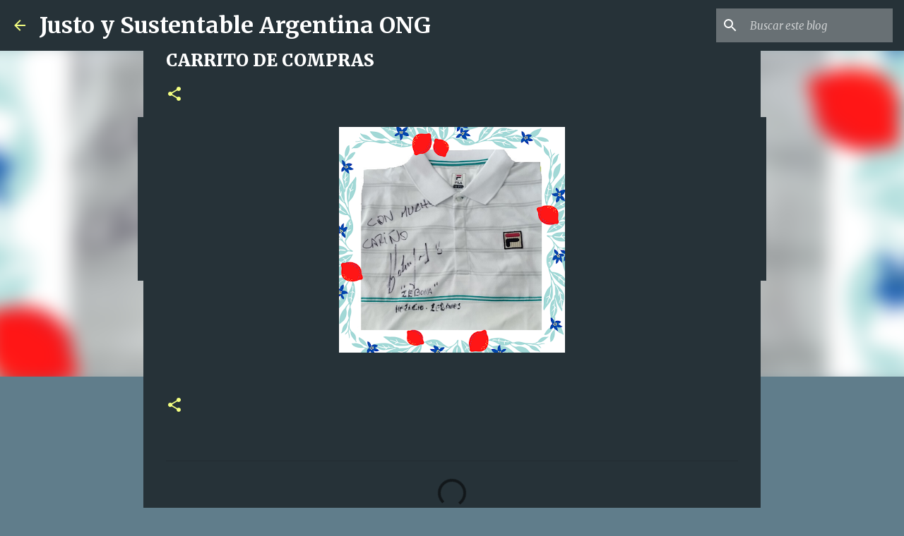

--- FILE ---
content_type: text/plain
request_url: https://www.google-analytics.com/j/collect?v=1&_v=j102&a=844354730&t=pageview&_s=1&dl=https%3A%2F%2Fwww.justoysustentable.org%2Fp%2Fcarrito-de-compras.html&ul=en-us%40posix&dt=CARRITO%20DE%20COMPRAS&sr=1280x720&vp=1280x720&_u=IEBAAEABAAAAACAAI~&jid=568497949&gjid=1083135398&cid=1914131734.1768968146&tid=UA-32783610-1&_gid=360105207.1768968146&_r=1&_slc=1&z=564314446
body_size: -453
content:
2,cG-STZDMGSL6V